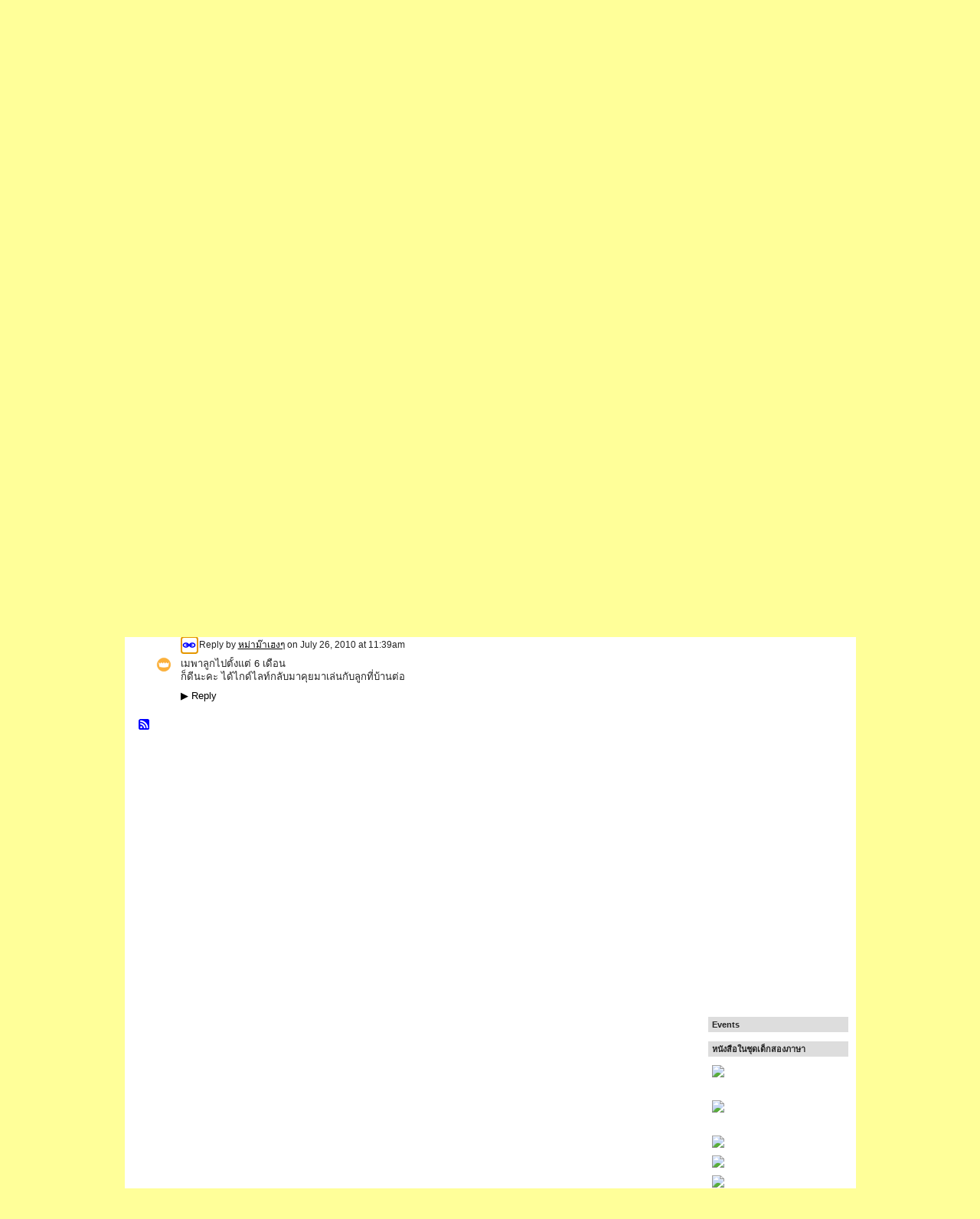

--- FILE ---
content_type: text/html; charset=UTF-8
request_url: https://go2pasa.ning.com/forum/topics/2456660:Topic:331245?page=1&commentId=2456660%3AComment%3A348486&x=1
body_size: 45679
content:
<!DOCTYPE html>
<html lang="en" xmlns:og="http://ogp.me/ns#" xmlns:fb="http://www.facebook.com/2008/fbml">
    <head data-layout-view="default">
<script>
    window.dataLayer = window.dataLayer || [];
        </script>
<!-- Google Tag Manager -->
<script>(function(w,d,s,l,i){w[l]=w[l]||[];w[l].push({'gtm.start':
new Date().getTime(),event:'gtm.js'});var f=d.getElementsByTagName(s)[0],
j=d.createElement(s),dl=l!='dataLayer'?'&l='+l:'';j.async=true;j.src=
'https://www.googletagmanager.com/gtm.js?id='+i+dl;f.parentNode.insertBefore(j,f);
})(window,document,'script','dataLayer','GTM-T5W4WQ');</script>
<!-- End Google Tag Manager -->
            <meta http-equiv="Content-Type" content="text/html; charset=utf-8" />
    <title>อยากให้ลูกเก่งภาษาจะพาลูกไปเบบี้ จีเนียสดีไหมค่ะ - หมู่บ้านเด็กสองภาษา พ่อแม่สร้างได้</title>
    <link rel="icon" href="https://go2pasa.ning.com/favicon.ico" type="image/x-icon" />
    <link rel="SHORTCUT ICON" href="https://go2pasa.ning.com/favicon.ico" type="image/x-icon" />
    <meta name="description" content="พอดีคุณแม่ไม่เก่งภาษาน่ะค่ะ แต่มีคนแนะนำให้ลองไปที่เบบี้จีเนียสแล้วกลับมาสอนลูกที่บ้าน ดีไหมค่ะ ช่วยแนะนำด้วยค่ะ และถ้าเราอยากรู้ว่าควรสื่อสารกับลูกเป็นภาษาอัง…" />
<meta name="title" content="อยากให้ลูกเก่งภาษาจะพาลูกไปเบบี้ จีเนียสดีไหมค่ะ" />
<meta property="og:type" content="website" />
<meta property="og:url" content="https://go2pasa.ning.com/forum/topics/2456660:Topic:331245?page=1&amp;commentId=2456660%3AComment%3A348486&amp;x=1" />
<meta property="og:title" content="อยากให้ลูกเก่งภาษาจะพาลูกไปเบบี้ จีเนียสดีไหมค่ะ" />
<meta property="og:image" content="https://storage.ning.com/topology/rest/1.0/file/get/2746066259?profile=UPSCALE_150x150">
<meta name="twitter:card" content="summary" />
<meta name="twitter:title" content="อยากให้ลูกเก่งภาษาจะพาลูกไปเบบี้ จีเนียสดีไหมค่ะ" />
<meta name="twitter:description" content="พอดีคุณแม่ไม่เก่งภาษาน่ะค่ะ แต่มีคนแนะนำให้ลองไปที่เบบี้จีเนียสแล้วกลับมาสอนลูกที่บ้าน ดีไหมค่ะ ช่วยแนะนำด้วยค่ะ และถ้าเราอยากรู้ว่าควรสื่อสารกับลูกเป็นภาษาอัง…" />
<meta name="twitter:image" content="https://storage.ning.com/topology/rest/1.0/file/get/2746066259?profile=UPSCALE_150x150" />
<link rel="image_src" href="https://storage.ning.com/topology/rest/1.0/file/get/2746066259?profile=UPSCALE_150x150" />
<script type="text/javascript">
    djConfig = { preventBackButtonFix: false, isDebug: false }
ning = {"CurrentApp":{"premium":true,"iconUrl":"https:\/\/storage.ning.com\/topology\/rest\/1.0\/file\/get\/2746066259?profile=UPSCALE_150x150","url":"httpsgo2pasa.ning.com","domains":["2pasa.com"],"online":true,"privateSource":true,"id":"go2pasa","appId":2456660,"description":"\u0e08\u0e32\u0e01\u0e1a\u0e49\u0e32\u0e19\u0e44\u0e21\u0e48\u0e01\u0e35\u0e48\u0e2b\u0e25\u0e31\u0e07\u0e02\u0e2d\u0e07\u0e1c\u0e39\u0e49\u0e40\u0e2b\u0e47\u0e19\u0e14\u0e49\u0e27\u0e22\u0e01\u0e31\u0e1a\u0e41\u0e19\u0e27\u0e17\u0e32\u0e07\u0e2a\u0e2d\u0e19\u0e20\u0e32\u0e29\u0e32\u0e17\u0e35\u0e48\u0e2a\u0e2d\u0e07\u0e43\u0e2b\u0e49\u0e01\u0e31\u0e1a\u0e25\u0e39\u0e01 \u0e42\u0e14\u0e22\u0e43\u0e0a\u0e49\u0e27\u0e34\u0e18\u0e35\u0e2a\u0e2d\u0e19\u0e41\u0e1a\u0e1a\u0e40\u0e14\u0e47\u0e01\u0e2a\u0e2d\u0e07\u0e20\u0e32\u0e29\u0e32 \u0e17\u0e33\u0e43\u0e2b\u0e49\u0e40\u0e01\u0e34\u0e14\u0e04\u0e23\u0e2d\u0e1a\u0e04\u0e23\u0e31\u0e27\u0e2a\u0e2d\u0e07\u0e20\u0e32\u0e29\u0e32\u0e02\u0e36\u0e49\u0e19\u0e40\u0e1b\u0e47\u0e19\u0e2b\u0e21\u0e39\u0e48\u0e1a\u0e49\u0e32\u0e19\u0e41\u0e2b\u0e48\u0e07\u0e19\u0e35\u0e49","name":"\u0e2b\u0e21\u0e39\u0e48\u0e1a\u0e49\u0e32\u0e19\u0e40\u0e14\u0e47\u0e01\u0e2a\u0e2d\u0e07\u0e20\u0e32\u0e29\u0e32 \u0e1e\u0e48\u0e2d\u0e41\u0e21\u0e48\u0e2a\u0e23\u0e49\u0e32\u0e07\u0e44\u0e14\u0e49","owner":"pongrapee","createdDate":"2008-10-31T12:21:26.127Z","runOwnAds":false},"CurrentProfile":null,"maxFileUploadSize":5};
        (function(){
            if (!window.ning) { return; }

            var age, gender, rand, obfuscated, combined;

            obfuscated = document.cookie.match(/xgdi=([^;]+)/);
            if (obfuscated) {
                var offset = 100000;
                obfuscated = parseInt(obfuscated[1]);
                rand = obfuscated / offset;
                combined = (obfuscated % offset) ^ rand;
                age = combined % 1000;
                gender = (combined / 1000) & 3;
                gender = (gender == 1 ? 'm' : gender == 2 ? 'f' : 0);
                ning.viewer = {"age":age,"gender":gender};
            }
        })();

        if (window.location.hash.indexOf('#!/') == 0) {
        window.location.replace(window.location.hash.substr(2));
    }
    window.xg = window.xg || {};
xg.captcha = {
    'shouldShow': false,
    'siteKey': '6Ldf3AoUAAAAALPgNx2gcXc8a_5XEcnNseR6WmsT'
};
xg.addOnRequire = function(f) { xg.addOnRequire.functions.push(f); };
xg.addOnRequire.functions = [];
xg.addOnFacebookLoad = function (f) { xg.addOnFacebookLoad.functions.push(f); };
xg.addOnFacebookLoad.functions = [];
xg._loader = {
    p: 0,
    loading: function(set) {  this.p++; },
    onLoad: function(set) {
                this.p--;
        if (this.p == 0 && typeof(xg._loader.onDone) == 'function') {
            xg._loader.onDone();
        }
    }
};
xg._loader.loading('xnloader');
if (window.bzplcm) {
    window.bzplcm._profileCount = 0;
    window.bzplcm._profileSend = function() { if (window.bzplcm._profileCount++ == 1) window.bzplcm.send(); };
}
xg._loader.onDone = function() {
            if(window.bzplcm)window.bzplcm.start('ni');
        xg.shared.util.parseWidgets();    var addOnRequireFunctions = xg.addOnRequire.functions;
    xg.addOnRequire = function(f) { f(); };
    try {
        if (addOnRequireFunctions) { dojo.lang.forEach(addOnRequireFunctions, function(onRequire) { onRequire.apply(); }); }
    } catch (e) {
        if(window.bzplcm)window.bzplcm.ts('nx').send();
        throw e;
    }
    if(window.bzplcm) { window.bzplcm.stop('ni'); window.bzplcm._profileSend(); }
};
window.xn = { track: { event: function() {}, pageView: function() {}, registerCompletedFlow: function() {}, registerError: function() {}, timer: function() { return { lapTime: function() {} }; } } };</script>
<meta name="medium" content="news" /><link rel="alternate" type="application/atom+xml" title="อยากให้ลูกเก่งภาษาจะพาลูกไปเบบี้ จีเนียสดีไหมค่ะ - หมู่บ้านเด็กสองภาษา พ่อแม่สร้างได้" href="https://go2pasa.ning.com/forum/topics/2456660:Topic:331245?page=1&amp;commentId=2456660%3AComment%3A348486&amp;x=1&amp;feed=yes&amp;xn_auth=no" /><link rel="alternate" type="application/atom+xml" title="Discussion Forum - หมู่บ้านเด็กสองภาษา พ่อแม่สร้างได้" href="https://go2pasa.ning.com/forum?sort=mostRecent&amp;feed=yes&amp;xn_auth=no" />
<style type="text/css" media="screen,projection">
#xg_navigation ul div.xg_subtab ul li a {
    color:#555555;
    background:#F2F2F2;
}
#xg_navigation ul div.xg_subtab ul li a:hover {
    color:#222222;
    background:#D3DADE;
}
</style>

<style type="text/css" media="screen,projection">
@import url("https://static.ning.com/socialnetworkmain/widgets/index/css/common.min.css?xn_version=1229287718");
@import url("https://static.ning.com/socialnetworkmain/widgets/forum/css/component.min.css?xn_version=148829171");

</style>

<style type="text/css" media="screen,projection">
@import url("/generated-69468fcb9b5103-99555189-css?xn_version=202512201152");

</style>

<style type="text/css" media="screen,projection">
@import url("/generated-69468fcb305ed3-28803778-css?xn_version=202512201152");

</style>

<!--[if IE 6]>
    <link rel="stylesheet" type="text/css" href="https://static.ning.com/socialnetworkmain/widgets/index/css/common-ie6.min.css?xn_version=463104712" />
<![endif]-->
<!--[if IE 7]>
<link rel="stylesheet" type="text/css" href="https://static.ning.com/socialnetworkmain/widgets/index/css/common-ie7.css?xn_version=2712659298" />
<![endif]-->
<link rel="EditURI" type="application/rsd+xml" title="RSD" href="https://go2pasa.ning.com/profiles/blog/rsd" />
<script type="text/javascript">(function(a,b){if(/(android|bb\d+|meego).+mobile|avantgo|bada\/|blackberry|blazer|compal|elaine|fennec|hiptop|iemobile|ip(hone|od)|iris|kindle|lge |maemo|midp|mmp|netfront|opera m(ob|in)i|palm( os)?|phone|p(ixi|re)\/|plucker|pocket|psp|series(4|6)0|symbian|treo|up\.(browser|link)|vodafone|wap|windows (ce|phone)|xda|xiino/i.test(a)||/1207|6310|6590|3gso|4thp|50[1-6]i|770s|802s|a wa|abac|ac(er|oo|s\-)|ai(ko|rn)|al(av|ca|co)|amoi|an(ex|ny|yw)|aptu|ar(ch|go)|as(te|us)|attw|au(di|\-m|r |s )|avan|be(ck|ll|nq)|bi(lb|rd)|bl(ac|az)|br(e|v)w|bumb|bw\-(n|u)|c55\/|capi|ccwa|cdm\-|cell|chtm|cldc|cmd\-|co(mp|nd)|craw|da(it|ll|ng)|dbte|dc\-s|devi|dica|dmob|do(c|p)o|ds(12|\-d)|el(49|ai)|em(l2|ul)|er(ic|k0)|esl8|ez([4-7]0|os|wa|ze)|fetc|fly(\-|_)|g1 u|g560|gene|gf\-5|g\-mo|go(\.w|od)|gr(ad|un)|haie|hcit|hd\-(m|p|t)|hei\-|hi(pt|ta)|hp( i|ip)|hs\-c|ht(c(\-| |_|a|g|p|s|t)|tp)|hu(aw|tc)|i\-(20|go|ma)|i230|iac( |\-|\/)|ibro|idea|ig01|ikom|im1k|inno|ipaq|iris|ja(t|v)a|jbro|jemu|jigs|kddi|keji|kgt( |\/)|klon|kpt |kwc\-|kyo(c|k)|le(no|xi)|lg( g|\/(k|l|u)|50|54|\-[a-w])|libw|lynx|m1\-w|m3ga|m50\/|ma(te|ui|xo)|mc(01|21|ca)|m\-cr|me(rc|ri)|mi(o8|oa|ts)|mmef|mo(01|02|bi|de|do|t(\-| |o|v)|zz)|mt(50|p1|v )|mwbp|mywa|n10[0-2]|n20[2-3]|n30(0|2)|n50(0|2|5)|n7(0(0|1)|10)|ne((c|m)\-|on|tf|wf|wg|wt)|nok(6|i)|nzph|o2im|op(ti|wv)|oran|owg1|p800|pan(a|d|t)|pdxg|pg(13|\-([1-8]|c))|phil|pire|pl(ay|uc)|pn\-2|po(ck|rt|se)|prox|psio|pt\-g|qa\-a|qc(07|12|21|32|60|\-[2-7]|i\-)|qtek|r380|r600|raks|rim9|ro(ve|zo)|s55\/|sa(ge|ma|mm|ms|ny|va)|sc(01|h\-|oo|p\-)|sdk\/|se(c(\-|0|1)|47|mc|nd|ri)|sgh\-|shar|sie(\-|m)|sk\-0|sl(45|id)|sm(al|ar|b3|it|t5)|so(ft|ny)|sp(01|h\-|v\-|v )|sy(01|mb)|t2(18|50)|t6(00|10|18)|ta(gt|lk)|tcl\-|tdg\-|tel(i|m)|tim\-|t\-mo|to(pl|sh)|ts(70|m\-|m3|m5)|tx\-9|up(\.b|g1|si)|utst|v400|v750|veri|vi(rg|te)|vk(40|5[0-3]|\-v)|vm40|voda|vulc|vx(52|53|60|61|70|80|81|83|85|98)|w3c(\-| )|webc|whit|wi(g |nc|nw)|wmlb|wonu|x700|yas\-|your|zeto|zte\-/i.test(a.substr(0,4)))window.location.replace(b)})(navigator.userAgent||navigator.vendor||window.opera,'https://go2pasa.ning.com/m/discussion?id=2456660%3ATopic%3A331245');</script>
    </head>
    <body>
<!-- Google Tag Manager (noscript) -->
<noscript><iframe src="https://www.googletagmanager.com/ns.html?id=GTM-T5W4WQ"
height="0" width="0" style="display:none;visibility:hidden"></iframe></noscript>
<!-- End Google Tag Manager (noscript) -->
        <div id='fb-root'></div>
<script>
  window.fbAsyncInit = function () {
    FB.init({
      appId      : null, 
      status     : true,   
      cookie     : true,   
      xfbml      : true, 
      version    : 'v2.3'  
    });
    var n = xg.addOnFacebookLoad.functions.length;
    for (var i = 0; i < n; i++) {
      xg.addOnFacebookLoad.functions[i]();
    }
    xg.addOnFacebookLoad = function (f) { f(); };
    xg.addOnFacebookLoad.functions = [];
  };
  (function() {
    var e = document.createElement('script');
    e.src = document.location.protocol + '//connect.facebook.net/en_US/sdk.js';
    e.async = true;
    document.getElementById('fb-root').appendChild(e);
  })();
</script>        <div id="xn_bar">
            <div id="xn_bar_menu">
                <div id="xn_bar_menu_branding" >
                                    </div>

                <div id="xn_bar_menu_more">
                    <form id="xn_bar_menu_search" method="GET" action="https://go2pasa.ning.com/main/search/search">
                        <fieldset>
                            <input type="text" name="q" id="xn_bar_menu_search_query" value="Search หมู่บ้านเด็กสองภาษา พ่อแม่สร้างได้" _hint="Search หมู่บ้านเด็กสองภาษา พ่อแม่สร้างได้" accesskey="4" class="text xj_search_hint" />
                            <a id="xn_bar_menu_search_submit" href="#" onclick="document.getElementById('xn_bar_menu_search').submit();return false">Search</a>
                        </fieldset>
                    </form>
                </div>

                            <ul id="xn_bar_menu_tabs">
                                            <li><a href="https://go2pasa.ning.com/main/authorization/signIn?target=https%3A%2F%2Fgo2pasa.ning.com%2Fforum%2Ftopics%2F2456660%3ATopic%3A331245%3Fpage%3D1%26commentId%3D2456660%253AComment%253A348486%26x%3D1">Sign In</a></li>
                                    </ul>
                        </div>
        </div>
        
        <div id="xg_ad_above_header" class="xg_ad xj_ad_above_header"><div class="xg_module module-plain  html_module module_text xg_reset" data-module_name="text"
        >
            <div class="xg_module_body xg_user_generated">
            <p><span style="font-size: 36pt;">เว็บเด็กสองภาษาทั้งหมดจะย้ายไปที่ <a href="http://www.2pasa.com" target="_blank" rel="noopener">www.2pasa.com</a> แล้วนะครับ ตามไปที่นั่นได้เลย ตอนนี้มีอะไรใหม่ๆเพิ่มครับ</span></p>
        </div>
        </div>
</div>
        <div id="xg" class="xg_theme xg_widget_forum xg_widget_forum_topic xg_widget_forum_topic_show" data-layout-pack="classic">
            <div id="xg_head">
                <div id="xg_masthead">
                    <p id="xg_sitename"><a id="application_name_header_link" href="/"><img src="https://storage.ning.com/topology/rest/1.0/file/get/1979825705?profile=RESIZE_320x320" alt="หมู่บ้านเด็กสองภาษา พ่อแม่สร้างได้"></a></p>
                    <p id="xg_sitedesc" class="xj_site_desc">หมู่บ้านเด็กสองภาษา พ่อแม่สร้างได้ - สองภาษาดอทคอม</p>
                </div>
                <div id="xg_navigation">
                    <ul>
    <li id="xg_tab_main" class="xg_subtab"><a href="/"><span>หน้าแรก</span></a></li><li id="xg_tab_profile" class="xg_subtab"><a href="/profiles"><span>หน้าโปรไฟล์ตัวเอง</span></a></li><li id="xg_tab_members" class="xg_subtab"><a href="/profiles/members/"><span>สมาชิก</span></a></li><li id="xg_tab_video" class="xg_subtab"><a href="/video"><span>วีดีโอคลิป</span></a></li><li id="xg_tab_forum" class="xg_subtab this"><a href="/forum"><span>กระดานข่าว</span></a></li><li id="xg_tab_blogs" class="xg_subtab"><a href="/profiles/blog/list"><span>บล็อก</span></a></li><li id="xg_tab_groups" class="xg_subtab"><a href="/groups"><span>ห้อง</span></a></li><li id="xg_tab_events" class="xg_subtab"><a href="/events"><span>Events</span></a></li><li id="xg_tab_leaderboards" class="xg_subtab"><a href="/leaderboards"><span>Leaderboards</span></a></li><li id="xg_tab_xn0" class="xg_subtab"><a href="/page/2pasanet-1"><span>2pasanet</span></a></li></ul>

                </div>
            </div>
            
            <div id="xg_body">
                
                <div class="xg_column xg_span-16 xj_classic_canvas">
                    <ul class="navigation easyclear">
            <li><a href="https://go2pasa.ning.com/forum">All Discussions</a></li>
        <li><a href="https://go2pasa.ning.com/forum/topic/listForContributor?">My Discussions</a></li>
                <li class="right xg_lightborder navbutton"><a href="https://go2pasa.ning.com/main/authorization/signUp?target=https%3A%2F%2Fgo2pasa.ning.com%2Fforum%2Ftopic%2Fnew%3Ftarget%3Dhttps%253A%252F%252Fgo2pasa.ning.com%252Fforum%252Ftopics%252F2456660%253ATopic%253A331245%253Fpage%253D1%2526commentId%253D2456660%25253AComment%25253A348486%2526x%253D1%26categoryId%3D2456660%253ACategory%253A22" dojoType="PromptToJoinLink" _joinPromptText="Please sign up or sign in to complete this step." _hasSignUp="true" _signInUrl="https://go2pasa.ning.com/main/authorization/signIn?target=https%3A%2F%2Fgo2pasa.ning.com%2Fforum%2Ftopic%2Fnew%3Ftarget%3Dhttps%253A%252F%252Fgo2pasa.ning.com%252Fforum%252Ftopics%252F2456660%253ATopic%253A331245%253Fpage%253D1%2526commentId%253D2456660%25253AComment%25253A348486%2526x%253D1%26categoryId%3D2456660%253ACategory%253A22" class="xg_sprite xg_sprite-add">Add</a></li>
    </ul>
<div class="xg_module xg_module_with_dialog">
    <div class="xg_headline xg_headline-img xg_headline-2l">
    <div class="ib"><span class="xg_avatar"><a class="fn url" href="http://go2pasa.ning.com/profile/0qvfbzbwqi7gx"  title="แม่น้องบีม"><span class="table_img dy-avatar dy-avatar-64 "><img  class="photo photo" src="https://storage.ning.com/topology/rest/1.0/file/get/1959356518?profile=RESIZE_64x64&amp;width=64&amp;height=64&amp;crop=1%3A1" alt="" /></span></a></span></div>
<div class="tb"><h1>อยากให้ลูกเก่งภาษาจะพาลูกไปเบบี้ จีเนียสดีไหมค่ะ</h1>
        <ul class="navigation byline">
            <li><a class="nolink">Posted by </a><a href="/profile/0qvfbzbwqi7gx">แม่น้องบีม</a><a class="nolink"> on July 12, 2010 at 5:15pm in </a><a href="https://go2pasa.ning.com/forum/categories/2456660:Category:22/listForCategory">พูดคุย ถาม-ตอบ</a></li>
            <li><a class="xg_sprite xg_sprite-view" href="https://go2pasa.ning.com/forum/topic/listForContributor?user=0qvfbzbwqi7gx">View Discussions</a></li>
        </ul>
    </div>
</div>
    <div class="xg_module_body">
        <div class="discussion" data-category-id="2456660:Category:22">
            <div class="description">
                                <div class="xg_user_generated">
                    พอดีคุณแม่ไม่เก่งภาษาน่ะค่ะ แต่มีคนแนะนำให้ลองไปที่เบบี้จีเนียสแล้วกลับมาสอนลูกที่บ้าน ดีไหมค่ะ ช่วยแนะนำด้วยค่ะ และถ้าเราอยากรู้ว่าควรสื่อสารกับลูกเป็นภาษาอังกฤษแบบประโยคยังไง มีเว็บไหนแนะนำบ้างค่ะ ขอบคุณน่ะค่ะ                </div>
            </div>
        </div>
                    <p class="small" id="tagsList" style="display:none">Tags:<br/></p>
                <div class="left-panel">
                            <p class="share-links clear">
                <a href="http://www.myspace.com/Modules/PostTo/Pages/?t=%E0%B8%AD%E0%B8%A2%E0%B8%B2%E0%B8%81%E0%B9%83%E0%B8%AB%E0%B9%89%E0%B8%A5%E0%B8%B9%E0%B8%81%E0%B9%80%E0%B8%81%E0%B9%88%E0%B8%87%E0%B8%A0%E0%B8%B2%E0%B8%A9%E0%B8%B2%E0%B8%88%E0%B8%B0%E0%B8%9E%E0%B8%B2%E0%B8%A5%E0%B8%B9%E0%B8%81%E0%B9%84%E0%B8%9B%E0%B9%80%E0%B8%9A%E0%B8%9A%E0%B8%B5%E0%B9%89%20%E0%B8%88%E0%B8%B5%E0%B9%80%E0%B8%99%E0%B8%B5%E0%B8%A2%E0%B8%AA%E0%B8%94%E0%B8%B5%E0%B9%84%E0%B8%AB%E0%B8%A1%E0%B8%84%E0%B9%88%E0%B8%B0&c=Check%20out%20%22%E0%B8%AD%E0%B8%A2%E0%B8%B2%E0%B8%81%E0%B9%83%E0%B8%AB%E0%B9%89%E0%B8%A5%E0%B8%B9%E0%B8%81%E0%B9%80%E0%B8%81%E0%B9%88%E0%B8%87%E0%B8%A0%E0%B8%B2%E0%B8%A9%E0%B8%B2%E0%B8%88%E0%B8%B0%E0%B8%9E%E0%B8%B2%E0%B8%A5%E0%B8%B9%E0%B8%81%E0%B9%84%E0%B8%9B%E0%B9%80%E0%B8%9A%E0%B8%9A%E0%B8%B5%E0%B9%89%20%E0%B8%88%E0%B8%B5%E0%B9%80%E0%B8%99%E0%B8%B5%E0%B8%A2%E0%B8%AA%E0%B8%94%E0%B8%B5%E0%B9%84%E0%B8%AB%E0%B8%A1%E0%B8%84%E0%B9%88%E0%B8%B0%22%20on%20%E0%B8%AB%E0%B8%A1%E0%B8%B9%E0%B9%88%E0%B8%9A%E0%B9%89%E0%B8%B2%E0%B8%99%E0%B9%80%E0%B8%94%E0%B9%87%E0%B8%81%E0%B8%AA%E0%B8%AD%E0%B8%87%E0%B8%A0%E0%B8%B2%E0%B8%A9%E0%B8%B2%20%E0%B8%9E%E0%B9%88%E0%B8%AD%E0%B9%81%E0%B8%A1%E0%B9%88%E0%B8%AA%E0%B8%A3%E0%B9%89%E0%B8%B2%E0%B8%87%E0%B9%84%E0%B8%94%E0%B9%89&u=https%3A%2F%2Fgo2pasa.ning.com%2Fxn%2Fdetail%2F2456660%3ATopic%3A331245&l=2" class="post_to_myspace" target="_blank">MySpace</a>            <script>!function(d,s,id){var js,fjs=d.getElementsByTagName(s)[0];if(!d.getElementById(id)){js=d.createElement(s);js.id=id;js.src="//platform.twitter.com/widgets.js";fjs.parentNode.insertBefore(js,fjs);}}(document,"script","twitter-wjs");</script>
                    <span class="xg_tweet">
        <a href="https://twitter.com/share" class="post_to_twitter twitter-share-button" target="_blank"
            data-text="Checking out &quot;อยากให้ลูกเก่งภาษาจะพาลูกไปเบบี้ จีเนียสดีไหมค่ะ&quot; on หมู่บ้านเด็กสองภาษา พ่อแม่สร้างไ:" data-url="https://go2pasa.ning.com/forum/topics/2456660:Topic:331245?page=1&amp;commentId=2456660%3AComment%3A348486&amp;x=1" data-count="none" data-dnt="true">Tweet</a>
        </span>
                <a class="post_to_facebook xj_post_to_facebook" href="http://www.facebook.com/share.php?u=https%3A%2F%2Fgo2pasa.ning.com%2Fforum%2Ftopics%2F2456660%3ATopic%3A331245%3Fpage%3D1%26commentId%3D2456660%253AComment%253A348486%26x%3D1%26xg_source%3Dfacebookshare&amp;t=" _url="https://go2pasa.ning.com/forum/topics/2456660:Topic:331245?page=1&amp;commentId=2456660%3AComment%3A348486&amp;x=1&amp;xg_source=facebookshare" _title="" _log="{&quot;module&quot;:&quot;forum&quot;,&quot;page&quot;:&quot;topic&quot;,&quot;action&quot;:&quot;show&quot;}">Facebook</a>
    <div class="likebox">
    <div class="facebook-like" data-content-type="Topic" data-content-id="2456660:Topic:331245" data-page-type="detail">
        <fb:like href="https://go2pasa.ning.com/xn/detail/2456660:Topic:331245" layout="button_count" show_faces="false" width="450"></fb:like>
    </div>
</div>
                </p>
                            <script>xg.addOnRequire(function () { xg.post('/main/viewcount/update?xn_out=json', {key: '2456660:Topic:331245', x: '419f039'}); });</script>                <p class="small dy-clear view-count-container">
    <span class="view-count-label">Views:</span> <span class="view-count">138</span></p>

                    </div>
                <dl id="cf" class="discussion noindent">
            <dd>             <p class="toggle">
            <a href="https://go2pasa.ning.com/main/authorization/signUp?target=https%3A%2F%2Fgo2pasa.ning.com%2Fforum%2Ftopics%2F2456660%3ATopic%3A331245%3Fpage%3D1%26commentId%3D2456660%253AComment%253A348486%26x%3D1" dojoType="PromptToJoinLink" _joinPromptText="Please sign up or sign in to complete this step." _hasSignUp="true" _signInUrl="https://go2pasa.ning.com/main/authorization/signIn?target=https%3A%2F%2Fgo2pasa.ning.com%2Fforum%2Ftopics%2F2456660%3ATopic%3A331245%3Fpage%3D1%26commentId%3D2456660%253AComment%253A348486%26x%3D1"><span><!--[if IE]>&#9658;<![endif]--><![if !IE]>&#9654;<![endif]></span> Reply to This</a>
        </p>
    </dd>        </dl>
    </div>
</div>
    <div class="xg_module">
            <div id="discussionReplies" >
            <div class="xg_module_body">
                <h3 id="comments" _scrollTo="cid-2456660:Comment:348486">Replies to This Discussion</h3>
                                    <dl class="discussion clear i0 xg_lightborder">
    <dt class="byline">
        <a name="2456660:Comment:331265" id="cid-2456660:Comment:331265"></a>         <span class="xg_avatar"><a class="fn url" href="http://go2pasa.ning.com/profile/simonadams"  title="Simon Adams"><span class="table_img dy-avatar dy-avatar-48 "><img  class="photo photo left" src="https://storage.ning.com/topology/rest/1.0/file/get/1959354655?profile=RESIZE_48X48&amp;width=48&amp;height=48&amp;crop=1%3A1" alt="" /></span></a></span><a name="2456660Comment331265" href="https://go2pasa.ning.com/xn/detail/2456660:Comment:331265" title="Permalink to this Reply" class="xg_icon xg_icon-permalink">Permalink</a> Reply by <a href="https://go2pasa.ning.com/forum/topic/listForContributor?user=28b4udajbcvj0" class="fn url">Simon Adams</a> on <span class="timestamp">July 12, 2010 at 5:38pm</span>    </dt>
        <dd>
                        <div class="description" id="desc_2456660Comment331265"><div class="xg_user_generated"><a rel=nofollow href="http://www.bambiweb.org" target="_blank">www.bambiweb.org</a><br />
<br />
This is an Internation community that my 2boys have joined since they were only a few months old ....... alot cheaper than "Other Places" !! :P<br />
<br />
Log on as a memeber and find out ..na krupps</div></div>
                </dd>
        <dd>
        <ul class="actionlinks">
    <li>             <p class="toggle">
            <a href="https://go2pasa.ning.com/main/authorization/signUp?target=https%3A%2F%2Fgo2pasa.ning.com%2Fforum%2Ftopics%2F2456660%3ATopic%3A331245%3Fpage%3D1%26commentId%3D2456660%253AComment%253A348486%26x%3D1" dojoType="PromptToJoinLink" _joinPromptText="Please sign up or sign in to complete this step." _hasSignUp="true" _signInUrl="https://go2pasa.ning.com/main/authorization/signIn?target=https%3A%2F%2Fgo2pasa.ning.com%2Fforum%2Ftopics%2F2456660%3ATopic%3A331245%3Fpage%3D1%26commentId%3D2456660%253AComment%253A348486%26x%3D1"><span><!--[if IE]>&#9658;<![endif]--><![if !IE]>&#9654;<![endif]></span> Reply</a>
        </p>
    </li><li class="actionlink"></li>    </ul>
</dl>
<dl class="discussion clear i0 xg_lightborder">
    <dt class="byline">
        <a name="2456660:Comment:348486" id="cid-2456660:Comment:348486"></a>         <span class="xg_avatar"><a class="fn url" href="http://go2pasa.ning.com/profile/3fexxgd9o6dgz"  title="หม่าม๊าเฮงๆ"><span class="table_img dy-avatar dy-avatar-48 "><img  class="photo photo left" src="https://storage.ning.com/topology/rest/1.0/file/get/1959351596?profile=RESIZE_48X48&amp;width=48&amp;height=48&amp;crop=1%3A1" alt="" /><img class="dy-badge-image bottom-right" src="https://static.ning.com/socialnetworkmain/widgets/index/gfx/badges/crown_96x96.png?v=201204122145" alt="" /></span></a></span><a name="2456660Comment348486" href="https://go2pasa.ning.com/xn/detail/2456660:Comment:348486" title="Permalink to this Reply" class="xg_icon xg_icon-permalink">Permalink</a> Reply by <a href="https://go2pasa.ning.com/forum/topic/listForContributor?user=3fexxgd9o6dgz" class="fn url">หม่าม๊าเฮงๆ</a> on <span class="timestamp">July 26, 2010 at 11:39am</span>    </dt>
        <dd>
                        <div class="description" id="desc_2456660Comment348486"><div class="xg_user_generated">เมพาลูกไปตั้งแต่ 6 เดือน<br />
ก็ดีนะคะ ได้ไกด์ไลท์กลับมาคุยมาเล่นกับลูกที่บ้านต่อ</div></div>
                </dd>
        <dd>
        <ul class="actionlinks">
    <li>             <p class="toggle">
            <a href="https://go2pasa.ning.com/main/authorization/signUp?target=https%3A%2F%2Fgo2pasa.ning.com%2Fforum%2Ftopics%2F2456660%3ATopic%3A331245%3Fpage%3D1%26commentId%3D2456660%253AComment%253A348486%26x%3D1" dojoType="PromptToJoinLink" _joinPromptText="Please sign up or sign in to complete this step." _hasSignUp="true" _signInUrl="https://go2pasa.ning.com/main/authorization/signIn?target=https%3A%2F%2Fgo2pasa.ning.com%2Fforum%2Ftopics%2F2456660%3ATopic%3A331245%3Fpage%3D1%26commentId%3D2456660%253AComment%253A348486%26x%3D1"><span><!--[if IE]>&#9658;<![endif]--><![if !IE]>&#9654;<![endif]></span> Reply</a>
        </p>
    </li><li class="actionlink"></li>    </ul>
</dl>
                            </div>
            <div class="xg_module_foot">
                                    <p class="left">
                        <a class="xg_icon xg_icon-rss" href="https://go2pasa.ning.com/forum/topics/2456660:Topic:331245?page=1&amp;commentId=2456660%3AComment%3A348486&amp;x=1&amp;feed=yes&amp;xn_auth=no">RSS</a>
                    </p>
                            </div>
        </div>
    </div>

                </div>
                <div class="xg_column xg_span-4 xg_last xj_classic_sidebar">
                        <div class="xg_module" id="xg_module_account">
        <div class="xg_module_body xg_signup xg_lightborder">
            <p>Welcome to<br />หมู่บ้านเด็กสองภาษา พ่อแม่สร้างได้</p>
                        <p class="last-child"><big><strong><a href="https://go2pasa.ning.com/main/authorization/signIn?target=https%3A%2F%2Fgo2pasa.ning.com%2Fforum%2Ftopics%2F2456660%3ATopic%3A331245%3Fpage%3D1%26commentId%3D2456660%253AComment%253A348486%26x%3D1" style="white-space:nowrap">Sign In</a></strong></big></p>
                            <div class="xg_external_signup xg_lightborder xj_signup">
                    <p class="dy-small">Or sign in with:</p>
                    <ul class="providers">
            <li>
            <a
                onclick="xg.index.authorization.social.openAuthWindow(
                    'https://auth.ning.com/socialAuth/facebook?edfm=yL2JJXnTpKOyX%2B2hGd8imGLtBgm1z9auqc9x0F%2Fs%2FqfTKgGrQzwt5iPFvZHVvs2N0P4M2OqHIxIj2C6h%2BzdcCibgn5CIx6xdh8gD2HdHBwAtrhMEHe%2B3jXCQxdxPkC8x5wOOwYTBvem0SvrwgFtP4F7INZgXElVpQF%2BTRw25fsPILRN5%2Bx7vrG2dM7qUOt3Zo%2BmYSxjiQMjVnLOqzQuDH72PYpCu9LdS6RmvdPa4Pl8Id2t19kwkbcxaymsW1Ql9%2BipdmpoS8EezcAQE753D5EbnO1AUUZ0BdxIQKbkZTOgwkfqySG8C7Czm3qU3eVsWUdUH3rYV7wmbXAbbsaf%2FoLPm1Ac3oRM4nOecg6WLcBvYARw%2FYSUEnt2wl5NpM8L797j6ADq6XVQQoKMSWIEE99Vr9%2BiEDhcLNCzYxygGrB5XqHuf30HR131W7e3ihh%2FZXdjqdOxEU%2FzsTMPmZEyWc4OanK2xwZCiWLvXDJcfezxMN2X8PvOFoIJvm%2F9mULtZGpzQZWMRqESAebCLG6vLfw%3D%3D'
                    ); return false;">
                            <span class="mini-service mini-service-facebook" title="Facebook"></span>
                        </a>
        </li>
            <li>
            <a
                onclick="xg.index.authorization.social.openAuthWindow(
                    'https://auth.ning.com/socialAuth/yahooopenidconnect?edfm=RGtnXdrOnoLeoi5qXbDjn68oINoycbHJqhGKi6s7HbSk0Je0pLzviJZzNzT7UxRqqUNRO3J6IFt9MKoAO4phbV7n%2BphfAjBLlCd0xWQfqqcuxjz1%2BPzpRUdi8q%2B%2BkDZyyymusAf9zqcQUoakkiStt%2BsBLRVz8pqcWbm%2F%2BYqmj1wYdJpLC4kUe6HsDbKMjvITDNJ2VxoEEWdGVuYWqlLGW53cGkBwgGZ6uASuy0hEwAuSADH2gnD3tm79hflbxhBMAq8z228vWExuUS5bW8my8cOXfoq7GWBwyLje7A%2Fz1MZLm02%2BhKO5Ndd8zFZzVcoNqqiNmFuAcKd56OhUWVKdUrFK0Z6YiiMnpCcBgu6g5Riiz2K1b6WaRgtakdOGXj%2FAHvGWpecrQF7jcvgDtJFSxviFuIbuHdJFFpVjbx39yl1fRH%2Bhna3HtiRDhb3R288y'
                ); return false;">
                <span class="mini-service mini-service-yahoo" title="Yahoo!"></span>
            </a>
        </li>
    </ul>
                </div>
                    </div>
    </div>
<div class="xg_module html_module module_text xg_reset" data-module_name="text"
        >
        <div class="xg_module_head"><h2>--oO--</h2></div>
        <div class="xg_module_body xg_user_generated">
            <p>สแกนโค้ด แอดไลน์ @2pasa แล้วลุ้นของรางวัล<a href="https://storage.ning.com/topology/rest/1.0/file/get/1973032978?profile=original" target="_self"><img src="https://storage.ning.com/topology/rest/1.0/file/get/1973032978?profile=RESIZE_180x180" width="173" class="align-full"  /></a><a href="https://go2pasa.ning.com/video/video/listTagged?tag=workshop">รวมคลิปเวิร์กช็อปทั้งหมด</a><object width="173" height="97" classid="clsid:d27cdb6e-ae6d-11cf-96b8-444553540000" codebase="http://download.macromedia.com/pub/shockwave/cabs/flash/swflash.cab#version=6,0,40,0" _origwidth="200"><param name="allowFullScreen" value="true" ></param>
<param name="allowscriptaccess" value="always" ></param>
<param name="src" value="https://www.youtube.com/v/goME8rRZCF8?version=3&amp;hl=en_US&amp;rel=0" ></param>
<param name="wmode" value="opaque" ></param>
<param name="allowfullscreen" value="true" ></param>
<embed wmode="opaque" width="173" height="97" type="application/x-shockwave-flash" src="https://www.youtube.com/v/goME8rRZCF8?version=3&amp;hl=en_US&amp;rel=0" allowfullscreen="true" allowscriptaccess="always" _origwidth="200"></embed></object><object width="173" height="129" classid="clsid:d27cdb6e-ae6d-11cf-96b8-444553540000" codebase="http://download.macromedia.com/pub/shockwave/cabs/flash/swflash.cab#version=6,0,40,0" _origwidth="200"><param name="allowFullScreen" value="true" ></param>
<param name="allowscriptaccess" value="always" ></param>
<param name="src" value="https://www.youtube.com/v/nqiTD4Yj4Mc?version=3&amp;hl=en_US&amp;rel=0" ></param>
<param name="wmode" value="opaque" ></param>
<param name="allowfullscreen" value="true" ></param>
<embed wmode="opaque" width="173" height="129" type="application/x-shockwave-flash" src="https://www.youtube.com/v/nqiTD4Yj4Mc?version=3&amp;hl=en_US&amp;rel=0" allowfullscreen="true" allowscriptaccess="always" _origwidth="200"></embed></object><object width="173" height="129" classid="clsid:d27cdb6e-ae6d-11cf-96b8-444553540000" codebase="http://download.macromedia.com/pub/shockwave/cabs/flash/swflash.cab#version=6,0,40,0" _origwidth="200"><param name="allowFullScreen" value="true" ></param>
<param name="allowscriptaccess" value="always" ></param>
<param name="src" value="https://www.youtube.com/v/fD8d9_DNw8w?version=3&amp;hl=en_US&amp;rel=0" ></param>
<param name="wmode" value="opaque" ></param>
<param name="allowfullscreen" value="true" ></param>
<embed wmode="opaque" width="173" height="129" type="application/x-shockwave-flash" src="https://www.youtube.com/v/fD8d9_DNw8w?version=3&amp;hl=en_US&amp;rel=0" allowfullscreen="true" allowscriptaccess="always" _origwidth="200"></embed></object><object width="173" height="155" classid="clsid:d27cdb6e-ae6d-11cf-96b8-444553540000" codebase="http://download.macromedia.com/pub/shockwave/cabs/flash/swflash.cab#version=6,0,40,0" _origwidth="200"><param name="allowFullScreen" value="true" ></param>
<param name="allowscriptaccess" value="always" ></param>
<param name="src" value="https://www.youtube.com/v/nYPAq3Es5Uc?fs=1&amp;hl=en_US&amp;rel=0" ></param>
<param name="wmode" value="opaque" ></param>
<param name="allowfullscreen" value="true" ></param>
<embed wmode="opaque" width="173" height="155" type="application/x-shockwave-flash" src="https://www.youtube.com/v/nYPAq3Es5Uc?fs=1&amp;hl=en_US&amp;rel=0" allowfullscreen="true" allowscriptaccess="always" _origwidth="200"></embed></object><object width="173" height="129" _origwidth="200"><param name="movie" value="https://www.youtube.com/v/SaifGyO_72c?version=3&amp;hl=en_US&amp;rel=0" ></param>
<param name="allowFullScreen" value="true" ></param>
<param name="allowscriptaccess" value="always" ></param>
<embed wmode="opaque" src="https://www.youtube.com/v/SaifGyO_72c?version=3&amp;hl=en_US&amp;rel=0" type="application/x-shockwave-flash" width="173" height="129" allowscriptaccess="always" allowfullscreen="true" _origwidth="200"></embed></object></p>
        </div>
        </div>
<div class="xg_module module_events" data-module_name="events">
    <div class="xg_module_head">
        <h2>Events</h2>
    </div>
    <div class="xg_module_foot">
        <ul>
                    </ul>
    </div>
</div>
<div class="xg_module html_module module_text xg_reset" data-module_name="text"
        >
        <div class="xg_module_head"><h2>หนังสือในชุดเด็กสองภาษา</h2></div>
        <div class="xg_module_body xg_user_generated">
            <p><a href="http://monshop.2pasa.com" target="_blank"><img src="https://storage.ning.com/topology/rest/1.0/file/get/1973034950?profile=RESIZE_180x180" width="173" class="align-full"  /></a><a href="http://monshop.2pasa.com" target="_blank"><br /></a><a target="_blank" href="http://monshop.2pasa.com/"><img class="align-full" src="https://storage.ning.com/topology/rest/1.0/file/get/1932794439?profile=RESIZE_180x180" width="157"  /></a><br />
<a target="_blank" href="http://monshop.2pasa.com/"><img class="align-full" src="https://storage.ning.com/topology/rest/1.0/file/get/1932794517?profile=RESIZE_180x180" width="157"  /></a><a target="_blank" href="http://monshop.2pasa.com/"><img class="align-full" src="https://storage.ning.com/topology/rest/1.0/file/get/1932796712?profile=RESIZE_180x180" width="157"  /></a><a href="http://monshop.2pasa.com" target="_blank"><img src="https://storage.ning.com/topology/rest/1.0/file/get/1973036861?profile=original" class="align-full" width="157"  /></a><a href="http://monshop.2pasa.com" target="_blank"><img src="https://storage.ning.com/topology/rest/1.0/file/get/1973038757?profile=original" class="align-full" width="157"  /></a></p>
        </div>
        </div>

                </div>
            </div>
            <div id="xg_foot">
                <p class="left">
    © 2026             &nbsp; Created by <a href="/profile/bigowl">ผู้ใหญ่บิ๊ก</a>.            &nbsp;
    Powered by<a class="poweredBy-logo" href="https://www.ning.com/" title="" alt="" rel="dofollow">
    <img class="poweredbylogo" width="87" height="15" src="https://static.ning.com/socialnetworkmain/widgets/index/gfx/Ning_MM_footer_wht@2x.png?xn_version=2105418020"
         title="Ning Website Builder" alt="Website builder | Create website | Ning.com">
</a>    </p>
    <p class="right xg_lightfont">
                    <a href="https://go2pasa.ning.com/main/embeddable/list">Badges</a> &nbsp;|&nbsp;
                        <a href="https://go2pasa.ning.com/main/authorization/signUp?target=https%3A%2F%2Fgo2pasa.ning.com%2Fmain%2Findex%2Freport" dojoType="PromptToJoinLink" _joinPromptText="Please sign up or sign in to complete this step." _hasSignUp="true" _signInUrl="https://go2pasa.ning.com/main/authorization/signIn?target=https%3A%2F%2Fgo2pasa.ning.com%2Fmain%2Findex%2Freport">Report an Issue</a> &nbsp;|&nbsp;
                        <a href="https://go2pasa.ning.com/main/authorization/termsOfService?previousUrl=https%3A%2F%2Fgo2pasa.ning.com%2Fforum%2Ftopics%2F2456660%3ATopic%3A331245%3Fpage%3D1%26commentId%3D2456660%253AComment%253A348486%26x%3D1">Terms of Service</a>
            </p>

            </div>
        </div>
        <div id="xg_ad_below_footer" class="xg_ad xj_ad_below_footer"><div class="xg_module module-plain  html_module module_text xg_reset" data-module_name="text"
        >
            <div class="xg_module_body xg_user_generated">
            <p><a href="https://dl.dropboxusercontent.com/u/16556449/monshop/english4corp.html" target="_blank"><br /></a><a href="https://goo.gl/photos/BhtdGUrx6oPJSw8E6" target="_blank"><img width="957" src="https://storage.ning.com/topology/rest/1.0/file/get/2016108549?profile=RESIZE_1024x1024" width="957" class="align-full"  /></a><a href="https://go2pasa.ning.com/video/video/listTagged?tag=workshop" target="_self"><img src="https://storage.ning.com/topology/rest/1.0/file/get/2016109787?profile=original" class="align-full" width="957"  /></a><a target="_self" href="https://go2pasa.ning.com/forum/topics/2456660:Topic:673612"><img class="align-full" src="https://storage.ning.com/topology/rest/1.0/file/get/2016138013?profile=original" width="957"  /></a></p>
        </div>
        </div>
</div>
        <div id="xj_baz17246" class="xg_theme"></div>
<div id="xg_overlay" style="display:none;">
<!--[if lte IE 6.5]><iframe></iframe><![endif]-->
</div>
<!--googleoff: all--><noscript>
	<style type="text/css" media="screen">
        #xg { position:relative;top:120px; }
        #xn_bar { top:120px; }
	</style>
	<div class="errordesc noscript">
		<div>
            <h3><strong>Hello, you need to enable JavaScript to use หมู่บ้านเด็กสองภาษา พ่อแม่สร้างได้.</strong></h3>
            <p>Please check your browser settings or contact your system administrator.</p>
			<img src="/xn_resources/widgets/index/gfx/jstrk_off.gif" alt="" height="1" width="1" />
		</div>
	</div>
</noscript><!--googleon: all-->
<script type="text/javascript" src="https://static.ning.com/socialnetworkmain/widgets/lib/core.min.js?xn_version=1651386455"></script>        <script>
            var sources = ["https:\/\/static.ning.com\/socialnetworkmain\/widgets\/lib\/js\/jquery\/jquery.ui.widget.js?xn_version=202512201152","https:\/\/static.ning.com\/socialnetworkmain\/widgets\/lib\/js\/jquery\/jquery.iframe-transport.js?xn_version=202512201152","https:\/\/static.ning.com\/socialnetworkmain\/widgets\/lib\/js\/jquery\/jquery.fileupload.js?xn_version=202512201152","https:\/\/storage.ning.com\/topology\/rest\/1.0\/file\/get\/12882178082?profile=original&r=1724772894","https:\/\/storage.ning.com\/topology\/rest\/1.0\/file\/get\/11108770694?profile=original&r=1684134893","https:\/\/storage.ning.com\/topology\/rest\/1.0\/file\/get\/11108771284?profile=original&r=1684134893","https:\/\/storage.ning.com\/topology\/rest\/1.0\/file\/get\/11108884664?profile=original&r=1684135244"];
            var numSources = sources.length;
                        var heads = document.getElementsByTagName('head');
            var node = heads.length > 0 ? heads[0] : document.body;
            var onloadFunctionsObj = {};

            var createScriptTagFunc = function(source) {
                var script = document.createElement('script');
                
                script.type = 'text/javascript';
                                var currentOnLoad = function() {xg._loader.onLoad(source);};
                if (script.readyState) { //for IE (including IE9)
                    script.onreadystatechange = function() {
                        if (script.readyState == 'complete' || script.readyState == 'loaded') {
                            script.onreadystatechange = null;
                            currentOnLoad();
                        }
                    }
                } else {
                   script.onerror = script.onload = currentOnLoad;
                }

                script.src = source;
                node.appendChild(script);
            };

            for (var i = 0; i < numSources; i++) {
                                xg._loader.loading(sources[i]);
                createScriptTagFunc(sources[i]);
            }
        </script>
    <script type="text/javascript">
if (!ning._) {ning._ = {}}
ning._.compat = { encryptedToken: "<empty>" }
ning._.CurrentServerTime = "2026-01-23T09:47:12+00:00";
ning._.probableScreenName = "";
ning._.domains = {
    base: 'ning.com',
    ports: { http: '80', ssl: '443' }
};
ning.loader.version = '202512201152'; // DEP-251220_1:477f7ee 33
djConfig.parseWidgets = false;
</script>
    <script type="text/javascript">
        xg.token = '';
xg.canTweet = false;
xg.cdnHost = 'static.ning.com';
xg.version = '202512201152';
xg.useMultiCdn = true;
xg.staticRoot = 'socialnetworkmain';
xg.xnTrackHost = null;
    xg.cdnDefaultPolicyHost = 'static';
    xg.cdnPolicy = [];
xg.global = xg.global || {};
xg.global.currentMozzle = 'forum';
xg.global.userCanInvite = false;
xg.global.requestBase = '';
xg.global.locale = 'en_US';
xg.num_thousand_sep = ",";
xg.num_decimal_sep = ".";
(function() {
    dojo.addOnLoad(function() {
        if(window.bzplcm) { window.bzplcm.ts('hr'); window.bzplcm._profileSend(); }
            });
            ning.loader.require('xg.shared.SpamFolder', 'xg.index.facebookLike', function() { xg._loader.onLoad('xnloader'); });
    })();    </script>
<script>
    document.addEventListener("DOMContentLoaded", function () {
        if (!dataLayer) {
            return;
        }
        var handler = function (event) {
            var element = event.currentTarget;
            if (element.hasAttribute('data-track-disable')) {
                return;
            }
            var options = JSON.parse(element.getAttribute('data-track'));
            dataLayer.push({
                'event'         : 'trackEvent',
                'eventType'     : 'googleAnalyticsNetwork',
                'eventCategory' : options && options.category || '',
                'eventAction'   : options && options.action || '',
                'eventLabel'    : options && options.label || '',
                'eventValue'    : options && options.value || ''
            });
            if (options && options.ga4) {
                dataLayer.push(options.ga4);
            }
        };
        var elements = document.querySelectorAll('[data-track]');
        for (var i = 0; i < elements.length; i++) {
            elements[i].addEventListener('click', handler);
        }
    });
</script>


    </body>
</html>
